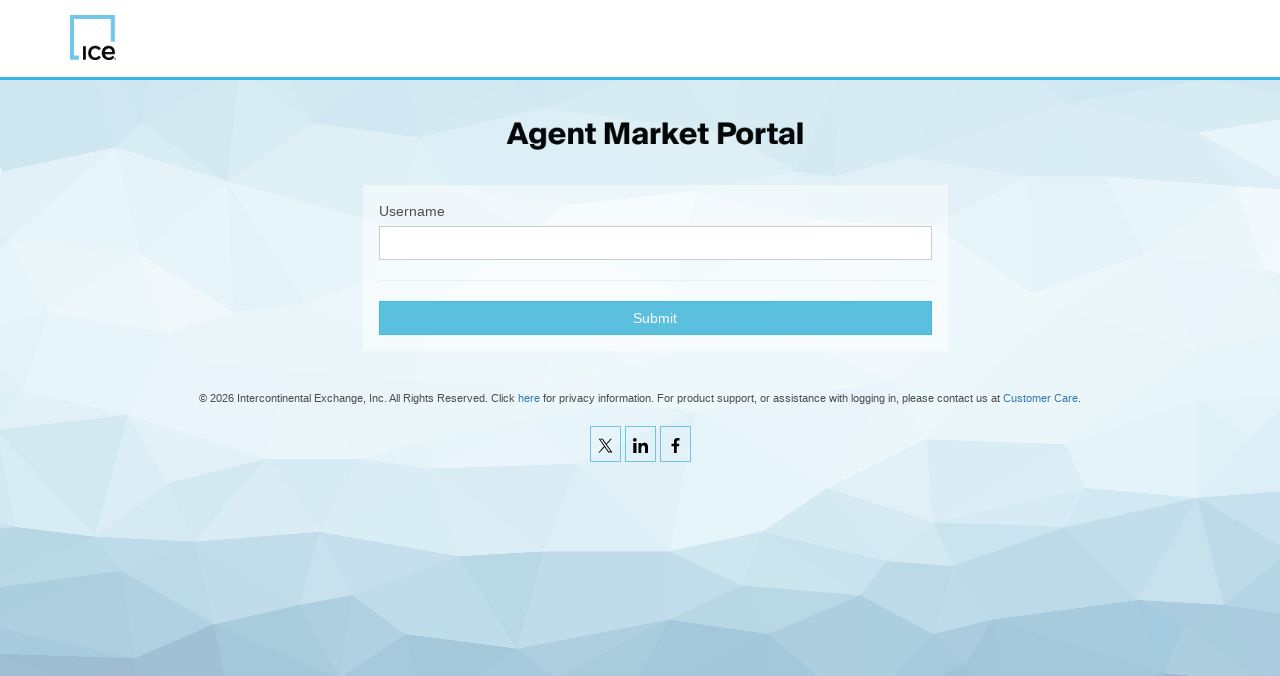

--- FILE ---
content_type: text/html; charset=utf-8
request_url: https://amw.collateralanalytics.com/
body_size: 4470
content:

<!DOCTYPE html>
<!-- AMWPortal 3.4.3 -->
<html>
<head>
    <meta charset="utf-8" />
    <meta name="viewport" content="width=device-width, initial-scale=1.0">
    <title>Agent Market Portal</title>

    <link href="/bundles/css?v=PxWnFWnJATgml3kAn0wafxZdJeTLIa2vV9-i1pZof-k1" rel="stylesheet"/>


    
    <script type="text/javascript" src="/Scripts/jquery-3.6.0.js"></script>
    <script type="text/javascript" src="/Scripts/modernizr-2.8.3.js"></script>
    <script type="text/javascript" src="/Scripts/bootstrap.min.js"></script>
    <script src="//kendo.cdn.telerik.com/2019.3.1023/js/kendo.all.min.js"></script>
    <script src="/Scripts/custom.js" type="text/javascript"></script>

    
    <script src="https://code.jquery.com/ui/1.13.3/jquery-ui.min.js" integrity="sha256-sw0iNNXmOJbQhYFuC9OF2kOlD5KQKe1y5lfBn4C9Sjg=" crossorigin="anonymous"></script>
    <link rel="stylesheet" href="https://code.jquery.com/ui/1.13.3/themes/base/jquery-ui.css">
    <script src="https://code.jquery.com/ui/1.13.3/jquery-ui.min.js"></script>

    <script src="//code.highcharts.com/10.3.3/highcharts.js"></script>
    <script src="//code.highcharts.com/10.3.3/highcharts-more.js"></script>
    <script src="//code.highcharts.com/10.3.3/highcharts-3d.js"></script>
    <script src="//code.highcharts.com/10.3.3/modules/no-data-to-display.js"></script>

    
    <script src="//kendo.cdn.telerik.com/2019.3.1023/js/kendo.aspnetmvc.min.js"></script>
    <link rel="stylesheet" href="//kendo.cdn.telerik.com/2019.3.1023/styles/kendo.common-bootstrap.min.css" />
    <link rel="stylesheet" href="//kendo.cdn.telerik.com/2019.3.1023/styles/kendo.bootstrap.min.css" />

    
    <script src="https://kit.fontawesome.com/7f7b8f16b9.js" crossorigin="anonymous"></script>

    
    <link rel="icon" href="/Content/images/favicon.ico">



<!-- Global site tag (gtag.js) - Google Analytics -->
<script async src="https://www.googletagmanager.com/gtag/js?id=G-1ZKXTH5LLL"></script>
<script>
    window.dataLayer = window.dataLayer || [];
    function gtag() { dataLayer.push(arguments); }
    gtag('js', new Date());

    gtag('config', 'G-1ZKXTH5LLL');
</script>

</head>

<body>

    <script type="text/javascript">
        var map;
        var dialogDTO = null;

        function setNotification() {
            $(".clsnotificationBellDot, .clsnotificationBell").hide();
            $(".clsNotificationBellDiv").show();
            if (dialogDTO != null && dialogDTO.message != null && dialogDTO.message.trim().length > 0) {
                let invalidDate = "Invalid Date";
                var startDate = new Date(dialogDTO.startDate);
                var endDate = new Date(dialogDTO.endDate);
                var currentDate = Date.now();
                if (startDate.toString() != invalidDate && endDate.toString() != invalidDate &&
                    startDate < currentDate && endDate > currentDate)
                    $(".clsnotificationBellDot").show();
                else
                    $(".clsnotificationBell").show();
            }
        }

        function initBing() {
            /** INIT BING ELEMENTS BASED ON ELEMENT ON PAGE **/

            // CREATE BING AUTO SUGGESTION
            if($("#searchBox").length) {
                Microsoft.Maps.loadModule('Microsoft.Maps.AutoSuggest', {
                    credentials: 'Aoyd5lL3APwwBE6Lmsox5Ju5R_RkO7G0yOcGFRMrTpPK8lCLHvV10zMgM_0S6gbm',
                    callback: function () {

                        var manager = new Microsoft.Maps.AutosuggestManager({
                            placeSuggestions: true
                        });
                        manager.attachAutosuggest('#searchBox', '#searchBoxContainer', function (result) {
                            if (result.address) {
                                document.getElementById('zip').value = result.address.postalCode;
                                address = result.address.addressLine;
                            }

                        });
                    },
                    errorCallback: function (msg) {
                        console.error(msg);
                    }
                });
            }

            // CREATE BING MAP
            if ($("#map").length) {
                map = new Microsoft.Maps.Map('#map', {
                    credentials: 'Aoyd5lL3APwwBE6Lmsox5Ju5R_RkO7G0yOcGFRMrTpPK8lCLHvV10zMgM_0S6gbm',
                    center: new Microsoft.Maps.Location(26.275929944300522, -81.73840463161469),
                    mapTypeId: Microsoft.Maps.MapTypeId.road
                });
                $("#map").hide();
            }

        }

        $(function () {
            $("#timeoutPopup").dialog({
                modal: true,
                autoOpen: false,
                buttons: {
                    "Logout": function () {
                        $(this).dialog("close");
                        window.location.href = "../Account/Logout"
                    },
                    "Continue Session": function () {
                        $(this).dialog("close");
                    }
                }
            });



        });

    </script>

    <div class="navbar navbar-default navbar-static-top" style="min-height: 80px; background-color: #ffffff; border-bottom: #36b7e1 3px solid;">
        <div class="container">
            <div class="navbar-header">
                        <img src="/Content/images/ICE_logo_med.png" style="height: 60px; width: auto; padding-top: 10px; padding-bottom: 5px; margin-top: 5px; " />
                        <script>
                            $(function () {
                                $("#timeoutPopup").dialog('close');
								sessionStorage.setItem("aspqb5h5e2lgohmuxqp0ikj4", -1);

                            });
                        </script>


                <button type="button" class="navbar-toggle btn btn-primary" data-toggle="collapse" data-target=".navbar-collapse" style="margin-top: 25px;">
                    <span class="icon-bar"></span>
                    <span class="icon-bar"></span>
                    <span class="icon-bar"></span>
                </button>
            </div>
            <div class="navbar-collapse collapse col align-self-center" style="background-color: white;">
                <ul class="nav navbar-nav" style="float: right;text-align: right;">

                </ul>
            </div>
        </div>
    </div>
    <div class="container body-content">

        
<style>
    .loader {
        border: 16px solid #f3f3f3;
        border-radius: 50% !important;
        border-top: 16px solid #3498db;
        width: 120px;
        height: 120px;
        -webkit-animation: spin 2s linear infinite; /* Safari */
        animation: spin 2s linear infinite;
        position: absolute;
        z-index: 999;
        left: 50%;
        top: 40%;
    }

    #loader {
        display: none;
    }

    .loader-wrapper {
        background-color: rgba(187, 187, 187, 0.65);
        height: 100%;
        width: 100%;
        position: fixed;
        top: 0;
        right: 0;
        bottom: 0;
        left: 0;
        z-index: 9999;
    }

    @keyframes spin {
        0% {
            transform: rotate(0deg);
        }
        100% {
            transform: rotate(360deg);
        }
    }

    /* Safari */
    @-webkit-keyframes spin {
        0% { -webkit-transform: rotate(0deg); }
        100% { -webkit-transform: rotate(360deg); }
    }

</style>
<script type="text/javascript">
    function _ShowSpinner() {
        $('#loader').show();
    }

    function _HideSpinner() {
        $('#loader').hide();
    }
</script>
<div id="loader" class="loader-wrapper">
    <div class="loader"></div>
</div>


        


<style>
    .formStyle input {
        max-width: none !important;
    }
</style>

<section class="container">
	<div class="row">
		<div class="col-xs-12 col-sm-12 col-md-12 col-lg-12" style="text-align: center; font-family:Arial; font-size:25px; font-weight:bold; color:black">
			<img src="/Content/images/AgentMarketPortal.png" alt="Agent Market Portal product image" height="65" />
		</div>
	</div>
	<br />
	<div class="row ">
		<div class="col-md-offset-3 col-md-6 formStyle simpleForm alert alert-light" style="background-color: rgba(255,255,255,0.5);">
<form action="/" method="post">				<div class="form-group">
					<label for="username">Username</label>
					<input type="text" id="username" name="username" class="form-control" required="required" autocomplete="off"/>
				</div>
				<hr />
				<button type="submit" class="btn btn-info" style="width: 100%;">Submit</button>
</form>		</div>
	</div>
</section>




        <div id="timeoutPopup" title="Session Timeout">
            <p>Your session is about to expire. Do you need more time? </p>
        </div>

        
        <img class="bg" src="/Content/images/background-waves-01.png" />

        <footer>
            <p style="font-size: 11px; text-align:center;">
                © 2026 Intercontinental Exchange, Inc. All Rights Reserved. Click
                <a href="https://www.ice.com/privacy-policy" target="_blank">here</a> for privacy information.
                For product support, or assistance with logging in, please contact us at <a href="mailto:VASolutionsSupport@ice.com">Customer Care</a>.
            </p>
            <div class="row">
                <div class="col-12 text-center">
                    <span class="btn btn-outline-info" style="border-radius: 0; border-color:#71C5E8; padding: 0.5em;">
                        <a href="https://x.com/ICE_Markets?mx=2" title="Twitter" target="_blank">
                            <img src="/Content/images/x_logo.svg" alt="X" height="15" />
                        </a>
                    </span>
                    <span class="btn btn-outline-info" style="border-radius: 0; border-color:#71C5E8; padding: 0.5em;">
                        <a href="https://www.linkedin.com/company/icemarkets/" title="LinkedIn" target="_blank">
                            <img src="/Content/images/linkedin_logo.svg" alt="Linkedin" height="15" />
                        </a>
                    </span>
                    <span class="btn btn-outline-info" style="border-radius: 0; border-color:#71C5E8; padding: 0.5em;">
                        <a href="https://www.facebook.com/share/1Jjt94NNyS/?mibextid=wwXIfr" title="Facebook Page" target="_blank">
                            <img src="/Content/images/facebook_logo.svg" alt="Facebook" height="15" />
                        </a>
                    </span>
                </div>
            </div>
        </footer>
    </div>

    <script type='text/javascript' src='https://www.bing.com/api/maps/mapcontrol?callback=initBing' async defer></script>
    <script>

        $(document).ready(function () {          
            $('#dialogBell').dialog({ autoOpen: false });
            function openDialog(clientId) {
                $('#dialogBell').dialog({
                    position: {
                        my: "right top",
                        at: "left+50 bottom+50",
                        of: clientId
                    }
                });
                $("#dialogBell").css("white-space", "pre-wrap");
                var dialogContentStr = dialogDTO != null ? dialogDTO.message : '';
                var dialogTitle = dialogDTO != null ? dialogDTO.title : '';
                var dialogContent = '<p>' + dialogContentStr + '</p>';
                var navigateUrlRelease = '<a class="" href="Releasenotes">Product Release Notes</a>';
                var content = dialogContent.replaceAll('{placeholder_release}', navigateUrlRelease);
                if (dialogTitle.trim().length > 0)
                    $('#dialogBell').dialog({ title: dialogTitle });
                $('#dialogBell').html(content);
                $('#dialogBell').dialog("open");
            }
            $(".clsnotificationBellDot").on("click", { class: ".clsnotificationBellDot" }, openDialog);
            $(".clsnotificationBell").on("click", { class: ".clsnotificationBell" }, openDialog);
        });             
    </script>

    
</body>

</html>


--- FILE ---
content_type: image/svg+xml
request_url: https://amw.collateralanalytics.com/Content/images/linkedin_logo.svg
body_size: 868
content:
<?xml version="1.0" ?><!DOCTYPE svg  PUBLIC '-//W3C//DTD SVG 1.1//EN'  'http://www.w3.org/Graphics/SVG/1.1/DTD/svg11.dtd'><svg enable-background="new 0 0 512 512" height="512px" id="Слой_1" version="1.1" viewBox="0 0 512 512" width="512px" xml:space="preserve" xmlns="http://www.w3.org/2000/svg" xmlns:xlink="http://www.w3.org/1999/xlink"><path d="M125.016,62.969c0,34.797-27.983,62.985-62.517,62.985C28,125.954,0,97.766,0,62.969  C0,28.203,28,0,62.499,0C97.032,0,125.016,28.203,125.016,62.969z M115.874,170.641H10.156V512h105.718V170.641z M284.844,170.641  H183.468V512h101.376c0,0,0-126.609,0-179.188c0-48,22.107-76.563,64.404-76.563c38.875,0,57.563,27.422,57.563,76.563  c0,49.172,0,179.188,0,179.188H512c0,0,0-124.719,0-216.125c0-91.468-51.846-135.641-124.252-135.641  c-72.422,0-102.904,56.407-102.904,56.407V170.641L284.844,170.641z" id="Linkedin_1_"/></svg>

--- FILE ---
content_type: application/javascript
request_url: https://amw.collateralanalytics.com/Scripts/custom.js
body_size: 1045
content:

var delayInMilliseconds = 1000; //1 second

function topFunction() {
    document.body.scrollTop = 0; // For Safari
    document.documentElement.scrollTop = 0; // For Chrome, Firefox, IE and Opera
}

function setMenuIcon() {

    if ($('#hamburgermenu').is(':visible')) {
        $('#hamburger i').addClass('fa-times');
        $('#hamburger i').removeClass('fa-bars');
    } else {
        $('#hamburger i').addClass('fa-bars');
        $('#hamburger i').removeClass('fa-times');
    }
};
function menuDisplay() {
    

    var menuBlock = $('#hamburgermenu');

    if ($(window).width() > 1550) {
        menuBlock.show();
        setMenuIcon();
        var menuHeight = menuBlock.height();
        menuBlock.next().css('margin-top', '-' + menuHeight + 'px');
        menuBlock.animate({ opacity: 1 }, 1000);

        //menuBlock.parent().addClass('d-parent');
    } else if ($(window).width() < 1550){
        menuBlock.next().css('margin-top', '0');
    }
}


$(window).resize(function () {
    menuDisplay();
});

$(document).ready(function () {
    setTimeout(function () {
        menuDisplay();
    }, delayInMilliseconds);

    setMenuIcon();

    $('#hamburger').click(function () {
        $('#hamburgermenu').toggle();
        setMenuIcon();
    })

    var theToggle = document.getElementById('hamburger');
        function hasClass(elem, className) {
            return new RegExp(' ' + className + ' ').test(' ' + elem.className + ' ');
        }

        function addClass(elem, className) {
            if (!hasClass(elem, className)) {
                elem.className += ' ' + className;
            }
        }

        function removeClass(elem, className) {
            var newClass = ' ' + elem.className.replace(/[\t\r\n]/g, ' ') + ' ';
            if (hasClass(elem, className)) {
                while (newClass.indexOf(' ' + className + ' ') >= 0) {
                    newClass = newClass.replace(' ' + className + ' ', ' ');
                }
                elem.className = newClass.replace(/^\s+|\s+$/g, '');
            }
        }

        function toggleClass(elem, className) {
            var newClass = ' ' + elem.className.replace(/[\t\r\n]/g, " ") + ' ';
            if (hasClass(elem, className)) {
                while (newClass.indexOf(" " + className + " ") >= 0) {
                    newClass = newClass.replace(" " + className + " ", " ");
                }
                elem.className = newClass.replace(/^\s+|\s+$/g, '');
            } else {
                elem.className += ' ' + className;
            }
        }

    if (theToggle) {
        theToggle.onclick = function () {
            toggleClass(this, 'on');
            return false;
        };
    }
});





